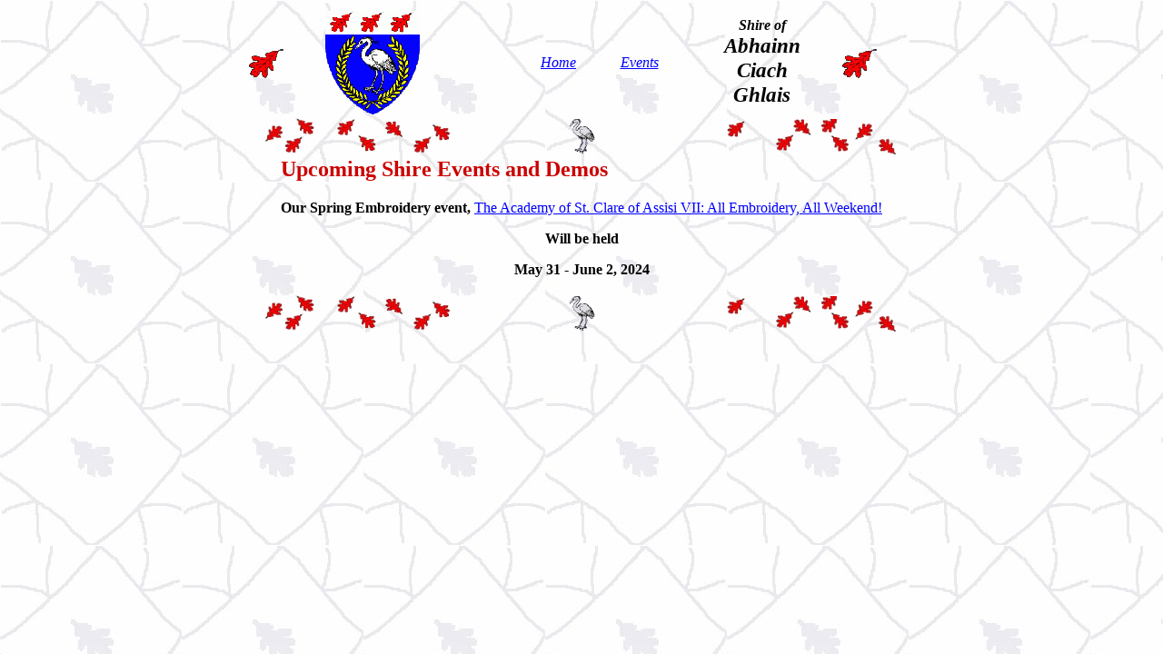

--- FILE ---
content_type: text/html
request_url: https://shireofacg.org/events.shtml
body_size: 1359
content:
<!DOCTYPE HTML PUBLIC "-//W3C//DTD HTML 4.0 Transitional//EN">
<HTML>
<HEAD>
<META HTTP-EQUIV="CONTENT-TYPE" CONTENT="text/html; charset=windows-1252">
<TITLE>Shire of Abhainn Ciach Ghlais</TITLE>
<META NAME="KEYWORDS" CONTENT="Society Creative Anachronism SCA Aethelmearc Medieval Recre\
ation">

<link rel="stylesheet" type="text/css" media="screen,print" href="style.css" />
<link rel="shortcut icon" href="favicon.ico" type="image/x-icon">

</HEAD>

<BODY LANG="en-US" DIR="LTR">
<script LANGUAGE="JavaScript" src="info.js"></script>
<CENTER><TABLE width=740> 

<TR> 
<TD VALIGN=MIDDLE><IMG SRC='Elements/VSmallOakleaf.gif'></TD> 
<TD VALIGN=MIDDLE><IMG SRC='Elements/ACGDevice1vs.gif'></TD> 

<TD VALIGN=MIDDLE><CENTER><TABLE width=100%> 
<TR> 

<TD  align=center><I> 
  <A HREF='index.shtml' target='_top'>Home
  </A></I></TD>
<!--<TD  align=center><I>
  <A HREF='http://www.eg.bucknell.edu/~acg/officers.shtml' target='_top'>Officers
  </A></I></TD>
<TD  align=center><I>
  <A HREF='http://www.eg.bucknell.edu/~acg/calendar.shtml' target='_top'>Calendar
  </A></I></TD>
<TD  align=center><I>
  <A HREF='http://www.eg.bucknell.edu/~acg/activities.shtml' target='_top'>Activities
  </A></I></TD>
<TD  align=center><I>
  <A HREF='http://www.eg.bucknell.edu/~acg/maps/' target='_top'>Maps
  </A></I></TD>

</TR><TR> 

<TD  align=center><I>
  <A HREF='http://www.eg.bucknell.edu/~acg/photos/' target='_top'>Photos
  </A></I></TD>-->
<TD  align=center><I>
  <A HREF='https://shireofacg.org/events.shtml' target='_top'>Events
  </A></I> </TD>
<!--<TD  align=center><I>
  <A HREF='http://www.eg.bucknell.edu/~acg/newcomers.shtml' target='_top'>Newcomers
  </A></I></TD>
<TD  align=center><I>
  <A HREF='http://www.eg.bucknell.edu/~acg/articles.shtml' target='_top'>Articles & Shire Meeting Notes
  </A></I></TD>
<TD  align=center><I>
  <A HREF='http://www.eg.bucknell.edu/~acg/links.shtml' target='_top'>Links
  </A></I></TD>-->

</TR></TABLE></CENTER></TD> 

<TD VALIGN=MIDDLE><I><B><CENTER> 
Shire of<BR><BIG><BIG>Abhainn<BR>Ciach<BR>Ghlais</TD> 
<TD VALIGN=MIDDLE><IMG SRC='Elements/VSmallOakleaf.gif'> 
</TD></TR></TABLE></CENTER> 

<CENTER>
<IMG SRC='Elements/OakLeafBirdBar.gif'>
</CENTER>


<CENTER><TABLE><TD>
<H2>Upcoming Shire Events and Demos</H2>
  
<center>
    <p><strong>Our Spring Embroidery event,</strong> <a href="Events/SiT.html">The Academy of St. Clare of Assisi VII: All Embroidery, All Weekend! </a></p>
	<p><strong>Will be held</strong></p>
    <p><strong>May 31 - June 2, 2024</strong></p></center>
	<!--<p><strong><a href="https://www.facebook.com/events/411971406090512/">Corn Maze Melees</a> - November 8th - 10th, 2019</strong> (facebook site)</p>
	<p><strong><a href="Events/FFF.html">FFF</a>, November 22-24, 2019</strong></p>-->


<!--<H2>Lost an item at an event or gathering?</H2>
<BIG>
<P><A HREF="http://www.eg.bucknell.edu/~acg/photos/LostFound.shtml">Lost and Found</A>
<BIG>

</BIG></BIG>-->
</TABLE>


<CENTER><P> 
<IMG SRC='Elements/OakLeafBirdBar.gif'> 



<!-- Copyright (c)2006 Site Meter --> 
</CENTER>

</BODY></HTML>



--- FILE ---
content_type: text/css
request_url: https://shireofacg.org/style.css
body_size: 66
content:
body {
   background: url(Elements/TileOakLeafBack.jpg) white;
}

table {
  align: center;
}

@page { size: 8.5in 11in }
a {
    color: #0000ff;
    text-decoration: underline;
}
a:visited {
    color: #0000ff;
    text-decoration: underline;
}
a:hover {
    color: #0000ff;
    text-decoration: underline;
}
h1 {
   text-align: center;
   color: #0000ff;
   font-family:'Droid Serif', Georgia, Times, serif;
}
h2, h3, h4, h5 {
   text-align: left;
   color: #cc0000;
   font-family:'Droid Serif', Georgia, Times, serif;
}
div#mapsite {
    clear:                  both;
    margin:                 5px auto;
    border:                 1px;
    text-align:             center;
}

iframe#mapsite {
    width:                  640px;
    height:                 480px;
    margin:                 0px;
    border:                 0px;
}    

--- FILE ---
content_type: text/javascript
request_url: https://shireofacg.org/info.js
body_size: 2257
content:
var people = new Array(); 
var hosts = new Array();
var phones = new Array();

hosts["y"] = new Array("yahoo.com");
hosts["g"] = new Array("gmail.com");
hosts["a"] = new Array("aol.com");
hosts["h"] = new Array("hotmail.com");


// The parameters are the name, email, (@) ending, and title
  makePerson("Aibell", "ladyaibell", "y", "THL Aibell ingen Dairmata");
  makePerson("Aimeric", "clarahan66", "y", "Lord Aimeric de Miraval");
  makePerson("Aine", "joannemcg1", "verizon.net", "Lady Aine ingen ui Aeongus");
  makePerson("Alicia", "hutchnsn", "bucknell.edu", "Mistress Alicia Langland");
  makePerson("Andreas", "acholin", "comcast.net", "Lord Andreas J&auml;ger von Holstein");
  makePerson("Angus", "angusm", "dejazzd.com", "Angus MacClerie");
  makePerson("Antoinette", "antoinettedelorraine", "y", "Lady Antoinette de Lorraine");
  makePerson("Ariel", "arielphf", "g", "Lady Ariel of Grenwich");
  makePerson("Briawg", "bcoyne810", "g", "Briawg ap Ithel ap Maelgwn");
  makePerson("Briog", "bcoyne810", "g", "Briog McClerie");
  makePerson("Bronwyn", "damebronwynacg", "g", "Dame Bronwyn MacFhionghuin");
  makePerson("Byrghitta", "happypolishlady", "y", "THL Byrghida Zajacowa");
  people["Byrgida"] = people["Brygida"] = people["Bryghitta"] = people["Byrgitta"] = people["Byrghida"] = people["Byrghitta"];
  makePerson("Cameron", "elenawest2", "g", "Dame Cameron Fitzroy");
  makePerson("Ciaran", "ciaran.otighearnaigh", "y", "Lord Ciaran O'Tighearnaigh");
  makePerson("Conrad", "conradkienast", "y", "Lord Conrad Kienast");
  makePerson("Denys", "dgreenaw", "kcnet.org", "Master Denys the Decadent");
  makePerson("Egill" , "gyronny8", "g", "Master Egill the Dane");
  makePerson("Etain", "etain1263", "a", "Lady Etain ingen Ruaidri");
  makePerson("Elyse", "ACGchatelaine", "g", "THL Elyse la Bref");
  makePerson("Geraine", "geraine8", "verizon.net", "Lady Geraine Morys");
  makePerson("Gilchrist", "pictishsmith", "g", "Lord Gilchrist MacNaughton");
  makePerson("Gille", "whutchis", "g", "Master Gille MacDhonuill");
  makePerson("Gilles", "db801", "windstream.net", "Ma&icirc;tre Gilles de Beauchamps");
  makePerson("Gwendolyn", "unknown", "unknown", "Lady Gwendolyn Blackthorne MacGriogair");
  makePerson("Havoc", "havocthewild", "h", "Sir Hauoc The Wild");
makePerson("Jaqueline", "moliere1297", "y", "Mistress Jaqueline de Molieres");
makePerson("Jehan", "aechatelainejehan" ,"y", "THL Jehan LeBlanc");
makePerson("Jeremiah", "rmarksbruder", "y", "Jeremiah MacCoul");
  makePerson("Leioolfr", "leioolfr", "g", "Lord Leioolfr Grimr");
people["Leithoolfr"] = people["Leioolfr"];
  makePerson("Livia", "livia.orknot", "g", "Lady Livia Valentini");
makePerson("Marguerite", "dmaneval", "bucknell.edu","Maistresse Marguerite d'Honfleur");
makePerson("Maacah", "Jess", "jnjcharles.com", "Maacah Sitt Al Ghalb");
  makePerson("Mairin", "butterfly164_2002", "y", "Lady M&aacute;ir&iacute;n O'Cadhla");
makePerson("Nicodemus", "jcharles", "lenapesolar.com", "Reb Nicodemus ben Mordecai");
  makePerson("Phiala", "sarah.goslee", "g", "Mistress Phiala O'Ceallaigh");
  makePerson("Phyllida", "wladyslaus", "h", "Lady Phyllida Longacre");
  makePerson("Rhenna", "rhenna1", "windstream.net", "THL Rignach verch Aniel Dubh (Rhenna)");
  makePerson("Richard", "axthrowr", "ptd.net", "Lord Richard de Derby");
  makePerson("Rowan", "romanc", "windstream.net", "Lady Rowan l'Crotha");
makePerson("Sierra", "celts", "dejazzd.com", "Sierra");
  makePerson("Spence", "spencecolby", "micro-link.net", "Master Spence Colby");
  makePerson("Thorsten", "MasterThorsten", "g", "Master Thorsten Christiansen");
  makePerson("Thorvaldr", "nick_hyle", "y", "THL Thorvaldr Frithsamr");
  makePerson("Timothy", "ttaylor", "newparadigmcontrols.com", "Sir Timothy of Arindale");
  makePerson("Wlad", "wladyslaus", "h", "Lord Wladyslaw Poznanski");
  makePerson("Valerie","vedonnelly","yahoo.com","Lady Greer Wallace");
  makePerson("Rosemund"," baronessrosemund725","yahoo.com","Baroness Rosemund von Glinde");
  makePerson("Silvester","professor03","hotmail.com","THL Silvester Burchardt");
  makePerson("Deirdre","deirsprite","gmail.com","Deirdre Kildare");

// Maps jobs to people
  makeJob("Webminister", "Gille");
  makeJob("Medieval Studies", "");
  makeJob("Dance Practice", "Alicia");
  makeJob("Calligraphy", "Alicia");
  makeJob("Chronicler", "Antoinette");
  makeJob("Chamberlain", "");
  makeJob("Sewing Guild", "Cameron");
  makeJob("Exchequer", "Greer");
  makeJob("Embroidery", "Jaqueline");
  makeJob("Herald", "Gilles");
  makeJob("Hospitaler", "Elyse");
  makeJob("Seneschal", "Deirdre");
  makeJob("Archery", "Denys");
  makeJob("Fencing", "Andreas");
  makeJob("Cooks Guild", "Gille");
  makeJob("Brewers Guild", "Gille" );
  makeJob("Cave Canem", "Gilles");
  makeJob("MoL", "");
  makeJob("Chancellor Minor", "");
  makeJob("MoAS", "Etain");
  makeJob("Thrown", "");
  makeJob("Knights Marshall", "Silvester");

// Used by photos
function makeLinks(x) {
  document.write("<CENTER><TABLE cellspacing=10><TR>");
  makeLink("index.html", "Home");
  makeLink("officers.html", "Officers");
  makeLink("calendar.html", "Calendar");
  makeLink("activities.html", "Activities");
  makeLink("maps/", "Maps");
  makeLink("photos/", "Photos");
  makeLink("events.html", "Events");
  makeLink("newcomers.html", "Newcomers");
  makeLink("articles.html", "Articles");
  makeLink("links.html", "Links");
  document.write("</TR></TABLE></CENTER>");
}

function makeJob(job, person) {
  people[job] = people[person];
}

function makePerson(person, email, at, title) {
  people[person] = new Array(email, at, title);
}

function makePhone(person, fst, scnd, thrd) {
  phones[person] = new Array(fst, scnd, thrd);
}

function showName(name) {
  var found = false;
  for (i in people) {
    if (name == i) found = true;
  }

  if (found) {
    document.write(people[name][2]);
  }
  else {
    document.write("Name unknown??");
  }
}

function makeHost(name) {
  var atfound = false;
  for (h in hosts) {
    if (people[name][1] == h) atfound = true;
  }
  if (atfound) document.write(hosts[people[name][1]]);
  else document.write(people[name][1]);
}

function showMail(name) {
  // var x = people.findIndex(name);
  // var y = people.length;
  //var z = people.indexOf("ladyaibell"); always -1??
  var found = false;
  for (i in people) {
    if (name == i) found = true;
  }
  
  if (found) {
  makeMail(name);
  document.write(" ("); 
  document.write(people[name][0]); at();
  makeHost(name);
  document.write(")");
  }

  else {
    document.write("Name unknown??");
  }
}

function makeMail(name) {
  begin();
  document.write(people[name][0]); at();
  makeHost(name); after();    
  document.write(people[name][2]);
  end();
}

function showPhone(name) {
  document.write("(");
  document.write(phones[name][0]);
  document.write("-");
  document.write(phones[name][2]);
  document.write("-");
  document.write(phones[name][1]);
  document.write(")");
}

function begin() { document.write("<a href='mailto:"); }
function at()    { document.write("@"); }
function after() { document.write("'>"); }
function end() { document.write("</A>"); }

